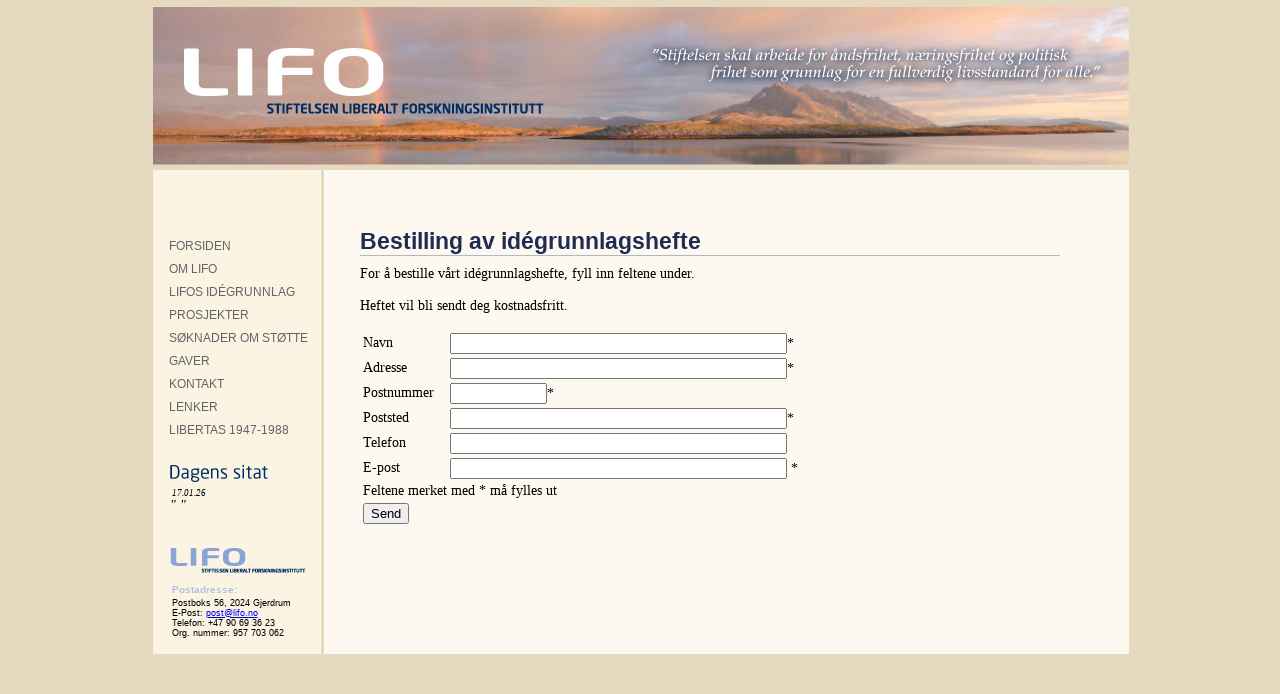

--- FILE ---
content_type: text/html; charset=iso-8859-1
request_url: http://lifo.no/index.php?sideID=33
body_size: 2247
content:


<!DOCTYPE HTML PUBLIC "-//W3C//DTD HTML 4.01 Transitional//EN"
"http://www.w3.org/TR/html4/loose.dtd">
<html>
<head>
<title>Liberalt forskningsinstitutt - LIFO</title>
<meta http-equiv="expires" content="0">
<meta http-equiv="Content-Type" content="text/html; charset=iso-8859-1">
<meta name="description" content="En liberal stiftelse som arbeider for åndsfrihet, næringsfrihet og politisk frihet som grunnlag for en fullverdig livsstandard for alle">
<meta name="keywords" content="Liberal; liberalisme; rettsstat; demokrati; markedsøkonomi; sivilsamfunn; liberale verdier; Frihetens infrastruktur; personlig frihet; åndsfrihet; politisk frihet; bevegelsesfrihet; ytringsfrihet; fri presse; samfunnsdebatt; åpent samfunn; muligheter for alle; fritt samfunn; liberalt demokrati; toleranse; maktbalanse; polysentrisk; fri konkurranse; dynamiske markeder; innovasjon; entreprenørskap; valgfrihet; valgmuligheter; globalisering; internasjonalt samarbeid; samfunnsforbedring; ">
<meta name="Author" content="">
<link href="adminmappe/Hovedlayout/layoutfiler/hLayout_lifohoved.css" rel="stylesheet" type="text/css" >
<link href="adminmappe/Generelle sider/Standardlayout/Standardlayout.css" rel="stylesheet" type="text/css" >
<script type="text/javascript">

<!--

function openBrWindow(theURL,winName,features) {
  window.open(theURL,winName,features);
}
-->
</script>
<link href="adminmappe/Meny/venstremeny/venstremeny.css" rel="stylesheet" type="text/css" ><link href="adminmappe/Sitater/Standardlayout/Standardlayout.css" rel="stylesheet" type="text/css" ></head>
<body>
<div class="container">
				<div id="toppfelt">						
			
			</div>			<div id="Skillelag">						
			
			</div>			<div id="hovedfelt">							<table border="0" cellpadding="0" cellspacing="0" rules="none" frame="void">
					<tr class="hovedrad"><td valign="top">
								<table border="0" cellpadding="0" cellspacing="0" rules="none" frame="void"><tr>
																	<td class="menyrad" valign="top" >
	<table border="0" width="100%" cellspacing="0" cellpadding="0" rules="none" frame="void">
	<tr><td class="menyoverskrift">&nbsp;</td>
					<tr>
					<td align="left" valign="top" onmouseover="javascript: this.className = 'ledd1utvidet';" onmouseout="javascript: this.className = 'ledd1';" class="ledd1"><a href="index.php?sideID=32&amp;ledd1=3"> FORSIDEN</a></td>
				</tr>
								<tr>
					<td align="left" valign="top" onmouseover="javascript: this.className = 'ledd1utvidet';" onmouseout="javascript: this.className = 'ledd1';" class="ledd1"><a href="index.php?sideID=5&amp;ledd1=4"> OM LIFO</a></td>
				</tr>
								<tr>
					<td align="left" valign="top" onmouseover="javascript: this.className = 'ledd1utvidet';" onmouseout="javascript: this.className = 'ledd1';" class="ledd1"><a href="index.php?sideID=21&amp;ledd1=13"> LIFOS IDÉGRUNNLAG</a></td>
				</tr>
								<tr>
					<td align="left" valign="top" onmouseover="javascript: this.className = 'ledd1utvidet';" onmouseout="javascript: this.className = 'ledd1';" class="ledd1"><a href="index.php?sideID=22&amp;ledd1=14"> PROSJEKTER</a></td>
				</tr>
								<tr>
					<td align="left" valign="top" onmouseover="javascript: this.className = 'ledd1utvidet';" onmouseout="javascript: this.className = 'ledd1';" class="ledd1"><a href="index.php?sideID=23&amp;ledd1=15"> SØKNADER OM STØTTE</a></td>
				</tr>
								<tr>
					<td align="left" valign="top" onmouseover="javascript: this.className = 'ledd1utvidet';" onmouseout="javascript: this.className = 'ledd1';" class="ledd1"><a href="index.php?sideID=24&amp;ledd1=16"> GAVER </a></td>
				</tr>
								<tr>
					<td align="left" valign="top" onmouseover="javascript: this.className = 'ledd1utvidet';" onmouseout="javascript: this.className = 'ledd1';" class="ledd1"><a href="index.php?sideID=25&amp;ledd1=17"> KONTAKT</a></td>
				</tr>
								<tr>
					<td align="left" valign="top" onmouseover="javascript: this.className = 'ledd1utvidet';" onmouseout="javascript: this.className = 'ledd1';" class="ledd1"><a href="index.php?sideID=27&amp;ledd1=19"> LENKER</a></td>
				</tr>
								<tr>
					<td align="left" valign="top" onmouseover="javascript: this.className = 'ledd1utvidet';" onmouseout="javascript: this.className = 'ledd1';" class="ledd1"><a href="index.php?sideID=86&amp;ledd1=87"> LIBERTAS 1947-1988</a></td>
				</tr>
				
</table>
<div id="sitatfelt">

		
    <div style="padding-left:7px;">
    <h3><img src="uploads/sitatheader.jpg" alt="" border="0" /></h3> <span class="sitatdato">17.01.26<br /></span>
	 
	"  "<span class="forfatter"><br /></span>
     
    <img src="uploads/lifoheader.jpg" alt="" border="0" style="padding-top:30px;"/>

	</div>
  
    <div class="adressheader">Postadresse:</div>
    <div class="adressfield">
    Postboks 56, 2024 Gjerdrum<br />
    E-Post: <a href="mailto:post@lifo.no">post@lifo.no</a><br />
    Telefon: +47 90 69 36 23<br />
    Org. nummer: 957 703 062
    
    </div>   	

	<br style="clear:both;"></div>

										
									</td>										<td class="Mellomkol" valign="top" >										
									</td>										<td class="innoldsfelt" valign="top" ><script language="javascript" type="text/javascript">
function submitForm(skjema)
{

		var navn = document.form1.elements['navn'].value;
		var adresse = document.form1.elements['adresse'].value;
		var postnr = document.form1.elements['postnr'].value;
		var poststed = document.form1.elements['poststed'].value;
		var epost = document.form1.elements['epost'].value;
			
		if(navn == "")
		{
			alert("Navn må fylles ut");
				return false;
		}
		if(adresse == "")
		{
			alert("Addresse må fylles ut");
				return false;
		}
		if(postnr == "")
		{
			alert("Postnr må fylles ut");
				return false;
		}
		if(poststed == "")
		{
			alert("Poststed må fylles ut");
				return false;
		}

		if(epost == "")
		{
			alert("Epost må fylles ut");
				return false;
		}
		
		
		
		
		document[skjema].submit();
		
}
</script>
<div id="tekstfelt">
	<h1>Bestilling av id&eacute;grunnlagshefte</h1>
			<div class="tekst">For &aring; bestille v&aring;rt id&eacute;grunnlagshefte, fyll inn feltene under. <br />
<br />
Heftet vil bli sendt deg kostnadsfritt.
<a href="" target="_blank"></a><br>
<a href="" target="_blank"></a><br>
		
			<form method="get" action="index.php" name="form1" >

	<input type="hidden" name="skjema" value="1">
	<input type="hidden" name="sideID" value="33">
	<table border="0" width="500">


		<tr>
			<td>Navn</td>
			<td><INPUT type="text" name="navn" size=40>*</td>
	  	</tr>
		<tr>
			<td>Adresse</td>
			<td><INPUT type="text" name="adresse" size=40>*</td>
	  	</tr>
		<tr>
			<td>Postnummer</td>
			<td><INPUT name="postnr" type="text" size=10 maxlength="4">*</td>
	  	</tr>
		<tr>
			<td>Poststed</td>
			<td><INPUT type="text" name="poststed" size=40>*</td>
	  	</tr>
		<tr>
			<td>Telefon</td>
			<td><INPUT type="text" name="telefon" size=40>
			</td>
	  	</tr>
		<tr>
			<td>E-post</td>
			<td><INPUT type="text" name="epost" size=40>
			*</td>
	  	</tr>
		 <tr>
			<td colspan="2">Feltene merket med * m&aring; fylles ut </td>
	  	</tr>

		<tr>
		  <td colspan="2" valign="top"><input type="submit" name="Submit" onClick="return submitForm('sendSkjema'); " value="Send" /></td>

		</tr>  
	</table>
	</FORM>
			
	</div>

	<br style="clear:both;"></div>
				
										
									</td></tr></table></td>
							</tr>				</table>			
			
			</div>			<div id="Bunnfeltlag">						
			
			</div>			<div id="sommerfugl">						
			
			</div>			<div id="sitatlag">
				
						
			
			</div>	</div>


</body>

</html>


--- FILE ---
content_type: text/css
request_url: http://lifo.no/adminmappe/Hovedlayout/layoutfiler/hLayout_lifohoved.css
body_size: 809
content:
body  
{ 
background-color:#e5dabf;
margin:0px;
padding:0px;
}
.container  
{ 
position:relative;
margin-left:auto;
margin-right:auto;
width:975px;
background-color:#e5dabf;
}#toppfelt  
{ 
position:relative;
width:976px;
background-image:url(nytoppfelt.jpg);
background-repeat:no-repeat;
height:158px;
top:7px;
}#sommerfugl  
{ 
position:absolute;
width:0px;
height:0px;
z-index:100;
}#hovedfelt  
{ 
position:relative;
width:976px;
}





.menyrad  
{ 
width:168px;
background-color:#fbf4e3;
}











.innoldsfelt  
{ 
width:805px;
background-color:#fdf9f0;
}#Bunnfeltlag  
{ 
height:5px;
}#sitatlag  
{ 
position:absolute;
left:15px;
width:150px;
top:430px;
z-index:100;
}


.Mellomkol  
{ 
width:3px;
}#Skillelag  
{ 
position:relative;
margin-left:auto;
margin-right:auto;
width:976px;
height:12px;
}

--- FILE ---
content_type: text/css
request_url: http://lifo.no/adminmappe/Generelle%20sider/Standardlayout/Standardlayout.css
body_size: 1403
content:
/* CSS Document */
.ramme
{
border:1px solid #000000;}
#tekstfelt
{
position:relative;

padding-left:36px;
margin:0;
}


.nyhet{
	
}

.tekst
{
	font-family:"Palatino Linotype", "Times New Roman", Times, Serif;
	font-size:14px;
	padding-right:10px;
	padding-bottom:40px;
	padding-top:10px;
	width:700px;
	color:#000000;
}
td{font-family:"Palatino Linotype", "Times New Roman", Times, Serif;
	font-size:14px;}

.bildetekst
{
	font-family:Verdana, Arial, Helvetica, sans-serif;
	font-size:11px;
	font-style:italic;
	
}

#bilde
{
position:absolute;
top:0px;
left:424px;
padding:4px 4px 0px 0px;


}
.forsidebilde
{

}

#tekstfelt h1
{
	font-family:Arial, Helvetica, sans-serif;
	font-size:23px;
	padding-top:58px;
	margin:0;
	text-align:left;
	color:#202b53;
	width:700px;
	border-bottom:1px solid #adb9c8; 
}


#tekstfelt h2
{
	font-family:"Palatino Linotype", "Times New Roman", Times, Serif;
	font-size:16px;
	font-weight:bold;
	padding-bottom:0px;
	padding-left:0px;
	padding-top:10px;
	color:#000000;
	margin:0;
	padding-right:0;
	width:500px;
}

h3
{
	font-family:Verdana, Arial, Helvetica, sans-serif;
	font-size:13px;
	padding-left:0px;
	padding-top:0px;
	padding-bottom:0px;
	margin:0;
	color:#ffffff;
}

p{ padding:0; margin:0;}
body {
	font-family: Verdana, Arial, Helvetica, sans-serif;
	font-size: 10px;
}

table {
	font-family: Verdana, Arial, Helvetica, sans-serif;
	font-size: 11px;
}

a
{
}

--- FILE ---
content_type: text/css
request_url: http://lifo.no/adminmappe/Meny/venstremeny/venstremeny.css
body_size: 1849
content:
/* CSS Document */
.menyoverskrift{font-family:"Palatino Linotype", "Times New Roman", Times, Serif;
font-size:12px;
font-weight:bold;
padding-top:30px;
padding-bottom:20px;
padding-left:10px;
}

.adressheader
{

  font-family:Neo, Verdana, Arial, Helvetica, sans-serif;
  font-size:10px;
  font-weight:bold;
  color:#b4c2e0;
  padding-left:9px;
  font-style:normal;
  padding-top:5px;
  padding-bottom:3px;

}
.adressfield
{

  font-family:Arial, Helvetica, sans-serif;
  font-size:9px;
  padding-left:9px;
  font-style:normal;

}

.ledd1 
{

  padding-left:16px;
  line-height:23px;	
	
}

.ledd1 a{

  font-family:Verdana, Arial, Helvetica, sans-serif;
  font-size:12px;
  color:#636466;
  text-decoration:none;

}

.ledd1utvidet 
{

  padding-left:16px;
  line-height:23px;
  background-color:#8ba4d5;	
	
}

.ledd1utvidet a{

  font-family:Verdana, Arial, Helvetica, sans-serif;
  font-size:12px;
  color:#ffffff;
  text-decoration:none;

}


.sitatdato{color:#000000;
	font-family:"Palatino Linotype", "Times New Roman", Times, Serif;
	font-size: 9px;
	margin:0; padding-left:2px;}


.ledd2
{
	margin: 0px;
	background-color:#ededed;
	width:172px;
}
.ledd2 a {
	
	font-family: Verdana, Arial, Helvetica, sans-serif;
	font-size: 10px;
	line-height:16px;
	text-decoration: none;
	color:#000000;
}
.ledd2 ul{ margin:0; padding:0; list-style:none;}
.ledd2 li{ margin:0; padding-left:20px;}
.ledd3
{
	margin: 0px;
	padding-left:5px;
}
.ledd3 a{
	color: #FFFFFF;
	font-family: Verdana, Arial, Helvetica, sans-serif;
	font-size: 10px;
	
	text-decoration: none;
}
.ledd3 ul{list-style:none; 	margin:0;}
.ledd3 li{ margin:0; padding-left:30px;}
.ledd4
{
	margin: 0px;
	padding-left:42px;
}
.ledd4 a{
	color: #FFFFFF;
	font-family: Verdana, Arial, Helvetica, sans-serif;
	font-size: 10px;

	text-decoration: none;
}
.ledd4 ul{list-style:none; 	margin:0;}


--- FILE ---
content_type: text/css
request_url: http://lifo.no/adminmappe/Sitater/Standardlayout/Standardlayout.css
body_size: 473
content:

#sitatfelt
{
position:relative;
padding-left:10px;
padding-top:15px;
margin:0;
width:140px;
font-family:"Palatino Linotype", "Times New Roman", Times, Serif;
font-size:14px;
font-style:italic;
}
#sitatfelt h3
{
font-family:"Palatino Linotype", "Times New Roman", Times, Serif;
font-size:18px;
margin:0; padding:0;
color:#202b53;
font-style:normal;
}
span{margin:0; padding:0;}
.forfatter{
font-family:"Palatino Linotype", "Times New Roman", Times, Serif;
font-size:12px;}
